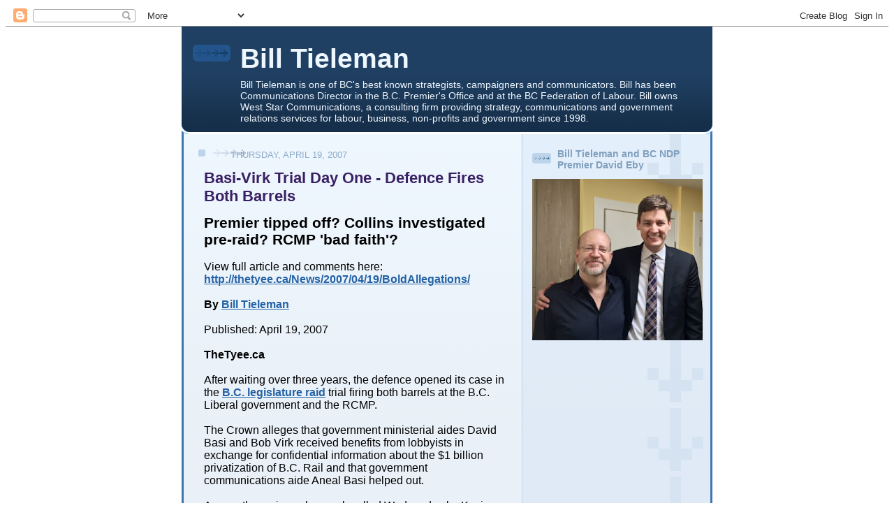

--- FILE ---
content_type: text/html; charset=utf-8
request_url: https://www.google.com/recaptcha/api2/aframe
body_size: 267
content:
<!DOCTYPE HTML><html><head><meta http-equiv="content-type" content="text/html; charset=UTF-8"></head><body><script nonce="HRw5BNmoP6bBYQknynSUSQ">/** Anti-fraud and anti-abuse applications only. See google.com/recaptcha */ try{var clients={'sodar':'https://pagead2.googlesyndication.com/pagead/sodar?'};window.addEventListener("message",function(a){try{if(a.source===window.parent){var b=JSON.parse(a.data);var c=clients[b['id']];if(c){var d=document.createElement('img');d.src=c+b['params']+'&rc='+(localStorage.getItem("rc::a")?sessionStorage.getItem("rc::b"):"");window.document.body.appendChild(d);sessionStorage.setItem("rc::e",parseInt(sessionStorage.getItem("rc::e")||0)+1);localStorage.setItem("rc::h",'1768679160080');}}}catch(b){}});window.parent.postMessage("_grecaptcha_ready", "*");}catch(b){}</script></body></html>